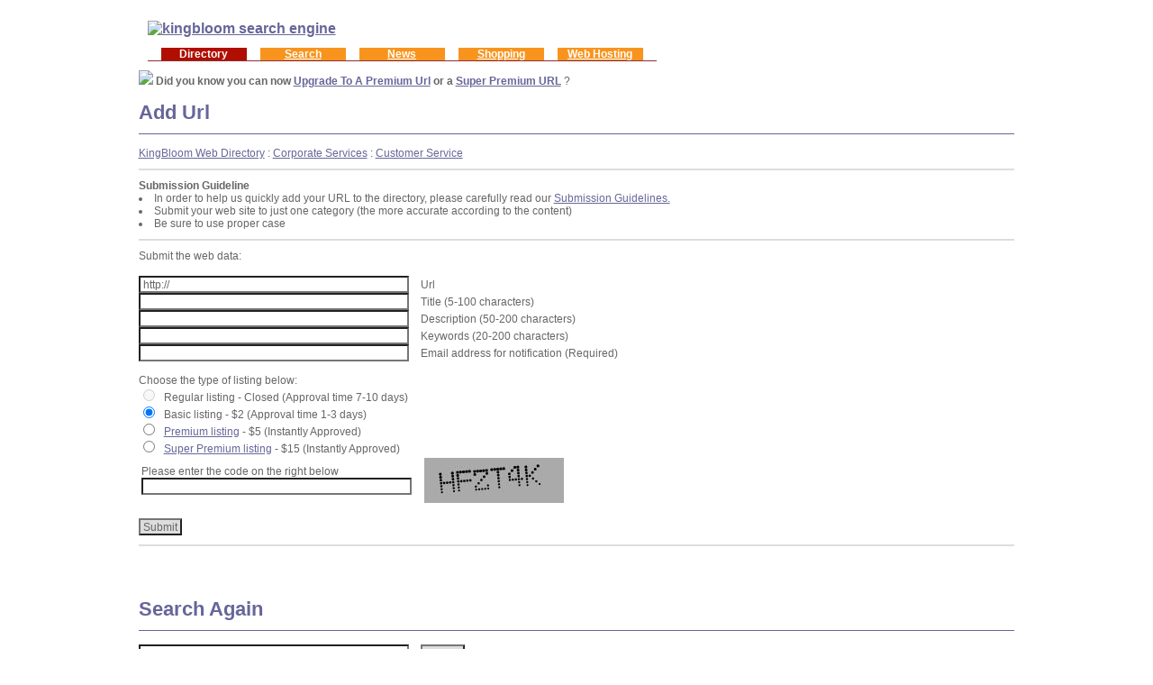

--- FILE ---
content_type: text/html; charset=UTF-8
request_url: http://kingbloom.com/136-add-url.html
body_size: 11669
content:

<!-- Programmer: KB/BMIA -->
<!-- Designer: JAK -->
<!-- Copyright, 1994-2013 Kingbloom.Com and Bella Mia, Inc. All Rights Reserved. -->
<!-- TITLE: Kingbloom.Com overall header include -->
<!-- Date Modified March 14, 2016 -->

<!-- insert HEAD KingBloom Logo and Image MAP -->

<LINK rel="SHORTCUT ICON" href="http://www.kingbloom.com/favicon.ico">

	<HTML>
	<HEAD>
	<TITLE>Add Url - Customer Service - </TITLE>
	<META NAME="description" CONTENT="Customer Service">
	<META NAME="keywords" CONTENT="Customer Service">
	<STYLE>
	BODY {margin: 1% 12%}
	BODY, TD {font-family: Arial; font-size: 12px; color: #666666}
	H1 {font-size: 22px; color: #666699; padding-bottom: 10px; border-bottom: 1px solid}
	A:link {color: #666699}
	A:visited {color: #666699}
	A:hover {color: #9999CC}
	FORM {margin: 0px}
	INPUT {width: 300px; font-family: Arial; font-size: 12px; color: #666666; background: white; padding: 1px 3px 0px; margin-right: 10px}
	SELECT {width: 300px; font-family: Arial; font-size: 12px; color: #666666; margin: 1px 0px; margin-right: 10px}
	TEXTAREA {width: 300px; height: 70px; font-family: Arial; font-size: 12px; color: #666666; padding: 1px 3px 0px; margin-right: 10px}
	P {margin-top: 15px}
	HR {height: 1px; color: #DDDDDD; margin: 10px 0px}
	.BUTTON {width: auto; background: #dddddd}
	</STYLE>
	<BODY>
	<TABLE>
        <tr>
        <td><div align="left"> 
          <table width="100%"  border="0" cellpadding="5">
            <tr>
              <th scope="col"><div align="left"><a href="http://www.kingbloom.com"><img src="images/logo.gif" alt="kingbloom search engine" border="0" usemap="#Map"></a><a href="http://www.kingbloom.com">
                <map name="Map">
                  <area shape="rect" coords="251,4,300,22" href="about.php3" alt="about search directory">
                  <area shape="rect" coords="308,4,373,22" href="contact.php3" alt="contact us">
                  <area shape="rect" coords="380,3,428,22" href="http://www.kingbloom.com" alt="kingbloom search engine and web directory">
              </map>
              </a></div></th>
              <th scope="col"><div align="right">

           
                <map name="MapMap">
                  <area shape="rect" coords="251,4,300,22" href="about.php3" alt="about search directory">
                  <area shape="rect" coords="308,4,373,22" href="contact.php3" alt="contact us">
                  <area shape="rect" coords="380,3,428,22" href="http://www.kingbloom.com" alt="kingbloom search engine and web directory">
              </map>
              </a></div></th>
              <th scope="col">              
            <tr>
              <th colspan="3" scope="col"><div align="left"></div>
                <table border=0 align="left" cellpadding=0 cellspacing=0>
                <tr>
                  <td width=15>&nbsp;</td>
                  <td id=0 bgcolor=#BLUE align=center width=95 nowrap><span class="style13"><font color=#ffffff><B>Directory</B></font></span></td>
                  <td width=15>&nbsp;</td>
                  <td id=1 bgcolor=#F8941E align=center width=95 nowrap onClick="return c('search.kingbloom.com','wi',event);" style=cursor:pointer;cursor:hand;><a href="http://search.kingbloom.com" class=style16 id=1a onClick="return c('kingbloom.com/searchtest2.php','wi',event);"><span class="style13"><font color=#ffffff><B>Search</font></span></B></a></td>
                  <td width=15>&nbsp;</td>
                  
                 
                  <td id=3 bgcolor=#F8941E align=center width=95 nowrap onClick="return c('news.kingbloom.com','wd',event);" style=cursor:pointer;cursor:hand;><a href="http://news.kingbloom.com" class=style16 id=3a onClick="return c('news.kingbloom.com','wd',event);"><span class="style13"><font color=#ffffff><B>News</font></span></B?</a></td>
                  <td width=15>&nbsp;</td>
                  <td id=4 bgcolor=#F8941E align=center width=95 nowrap onClick="return c('shopping.kingbloom.com','wn',event);" style=cursor:pointer;cursor:hand;><a href="http://shopping.kingbloom.com" class=style16 id=4a onClick="return c('shopping.kingbloom.com','wn',event);"><span class="style13"><font color=#ffffff><B>Shopping</font></span></B></a></td>
                  <td id=5 align=center width=15 nowrap onClick="return c('shopping.kingbloom.com','wn',event);" style=cursor:pointer;cursor:hand;>&nbsp;</td>
                  <td id=5 bgcolor=#F8941E align=center width=95 nowrap onClick="return c('shopping.kingbloom.com','wn',event);
                
                 <td id=6 width=15>&nbsp;</td>
                
                  <td id=7 width=95 bgcolor="#F8941E"><div align="center"><a href="http://www.hostdrive.com" class=style16 id=4a onClick="return c('hostdrive.com','wn',event);"><span class="style13"><font color=#ffffff><B>Web Hosting</a></font></span></div></td>
                  <td width=15>&nbsp;</td>
                </tr>
                <tr>
                  <td colspan=15 bgcolor=#8E3035><img width=1 height=1 alt=""></td>
                </tr>
              </table></th>
            </tr>
          </table>
          <a href="http://www.kingbloom.com">          </a></div></td>
        <td>
          <div align="right">
          
<!-- end insert HEAD -->
      
	</TABLE> <B><IMG SRC="images/new.gif"> Did you know you can now <A HREF="upgrade_url_premium.php">Upgrade To A Premium Url</A> or a <a href="upgrade_url_spremium.php">Super Premium URL</B></A> ?
	<H1>Add Url</H1>		<A HREF="http://kingbloom.com/">KingBloom Web Directory</A>	 : 	<A HREF="http://kingbloom.com/49-kingbloom.html">Corporate Services</A>	 : 	<A HREF="http://kingbloom.com/136-kingbloom.html">Customer Service</A>	<HR SIZE=1 COLOR="#DDDDDD">
	<B>Submission Guideline</B>
	<LI>In order to help us quickly add your URL to the directory, please carefully read our <a href="guidelines.php" target="top">Submission Guidelines.</a><BR>
	<LI>Submit your web site to just one category (the more accurate according to the content)<BR>
	<LI>Be sure to use proper case
	<HR SIZE=1 COLOR="#DDDDDD">
	Submit the web data:<P>
	<FORM ACTION="add_url.php" METHOD="post">	<INPUT WIDTH=300 TYPE="text" NAME="url" VALUE="http://" MAXLENGTH="100"> 	Url<BR>	<INPUT WIDTH=300 TYPE="text" NAME="title" VALUE="" MAXLENGTH="100"> 	Title (5-100 characters)<BR>	<INPUT WIDTH=300 TYPE="text" NAME="description" VALUE="" MAXLENGTH="200"> 	Description (50-200 characters)<BR>	<INPUT WIDTH=300 TYPE="text" NAME="keywords" VALUE="" MAXLENGTH="200"> 	Keywords (20-200 characters)<BR>	<INPUT WIDTH=300 TYPE="text" NAME="email" VALUE="" MAXLENGTH="200">         Email address for notification (Required)<BR><INPUT TYPE="hidden" NAME="c" VALUE="136">
        <BR>Choose the type of listing below:<BR>
        <INPUT TYPE="RADIO" NAME="premium" VALUE="X" DISABLED style="width:auto;">Regular listing - Closed (Approval time 7-10 days)<BR>
        <INPUT TYPE="RADIO" NAME="premium" VALUE="0" CHECKED style="width:auto;">Basic listing - $2 (Approval time 1-3 days)<BR>
	<INPUT TYPE="RADIO" NAME="premium" VALUE="1"  style="width:auto;"><a href="premium-popup.php" target="top">Premium listing</a> - $5 (Instantly Approved)<BR>
	<INPUT TYPE="RADIO" NAME="premium" VALUE="2"  style="width:auto;"><a href="super-premium-popup.php" target="top">Super Premium listing</a> - $15 (Instantly Approved)	<BR>
	<TABLE><TR><TD>
	Please enter the code on the right below<BR>
	<INPUT TYPE="text" NAME="code" VALUE="" WIDTH=6>
	</TD><TD><IMG SRC="image.php"></TD></TR></TABLE>
	<BR>
	<INPUT TYPE="submit" VALUE="Submit" CLASS="BUTTON">
	</FORM>
	<HR SIZE=1 COLOR="#DDDDDD"><!-- overall footer include -->
<!-- MODIFIED: 2-3-14 -->

<STYLE>
	BODY {margin: 1% 12%}
	BODY, TD {font-family: Arial; font-size: 12px; color: #666666}
	H1 {font-size: 22px; color: #666699; padding-bottom: 10px; border-bottom: 1px solid}
	A:link {color: #666699}
	A:visited {color: #666699}
	A:hover {color: #9999CC}
	FORM {margin: 0px}
	INPUT {width: 300px; font-family: Arial; font-size: 12px; color: #666666; background: white; padding: 1px 3px 0px; margin-right: 10px}
	SELECT {width: 300px; font-family: Arial; font-size: 12px; color: #666666; margin: 1px 0px; margin-right: 10px}
	TEXTAREA {width: 300px; height: 70px; font-family: Arial; font-size: 12px; color: #666666; padding: 1px 3px 0px; margin-right: 10px}
	P {margin-top: 15px}
	HR {height: 1px; color: #DDDDDD; margin: 10px 0px}
	.BUTTON {width: auto; background: #dddddd}
	</STYLE>

<table width="100%"  border="0" cellpadding="5">
  <tr>
    <th scope="col">

<!-- Insert eBay Code -->
  <script language="JavaScript" src="http://lapi.ebay.com/ws/eBayISAPI.dll?EKServer&ai=rm%7F%7Cyxeb%2145&bdrcolor=FFFFFF&cid=0&eksize=1&encode=UTF-8&endcolor=FFFFFF&endtime=y&fbgcolor=FFFFFF&fntcolor=666699&fs=0&hdrcolor=FFFFFF&hdrimage=1&hdrsrch=n&img=y&lnkcolor=666699&logo=2&num=8&numbid=y&paypal=n&popup=n&prvd=9&query=Customer+Service&r0=3&shipcost=n&siteid=0&sort=MetaEndSort&sortby=endtime&sortdir=asc&srchdesc=n&tbgcolor=FFFFFF&title=KingBloom eBay Auction Search&tlecolor=9999CC&tlefs=0&tlfcolor=9999CC&toolid=10004&track=5336682914&"></script>
 
 
<!-- End insert eBay Code -->

&nbsp;</th>
    <th scope="col">
	
&nbsp;</th>
  </tr>
</table> 

<!-- insert Footer/Bottom Search -->  

 <tr>
    <H1> <B><FONT Color="666699">Search Again</FONT></B> </H1>
        <td colspan="2"><FORM ACTION="search.php">
            <INPUT TYPE="text" NAME="q" SIZE=80>
            <INPUT TYPE="submit" VALUE="Search" CLASS="BUTTON">
	<A HREF="recent.php">Recently Added</A> | <A HREF="http://download.alexa.com/?amzn_id=bellamiabooks">Tool Bar</a> | <A HREF="advertise.php">Advertise</a>
          </FORM>
        <HR SIZE=1 COLOR="#DDDDDD"></td>
      </tr>
  
    
<!-- end insert Footer/Bottom Search -->

<!-- insert link/category calculation script -->  

<B><CENTER> There are currently
13167 sites indexed in 5010 categories and there are 3 pending submissions waiting to be reviewed</b>
	<!-- end insert link/category calculation script --> 

<!-- insert nofollow -->           
              <BR><BR>
                        <font size="2"> 
                  <a href="http://www.seekwonder.com" rel=�nofollow� target="top">SeekWonder Directory</a>  |
                  <a href="http://info.vilesilencer.com/forum/" rel=�nofollow� target="top">Directory Owners Forum</a> | <a href="http://www.kingbloom.com/about.php3">About Us</a> 
                  | <a href="http://www.kingbloom.com/contact.php3">Contact Us</a>
<!-- end insert nofollow -->
    
<!-- insert copyright/date auto-increment script -->              

 <p class="style9">&copy; 1995-2026 KingBloom Directory Services. All Rights Reserved
<!-- insert copyright/date auto-increment script -->              
<!-- Insert Google Analytics -->

<script src="http://www.google-analytics.com/urchin.js" type="text/javascript">
</script>
<script type="text/javascript">
_uacct = "UA-175720-1";
urchinTracker();
</script>

<!-- End Insert Google Analytics -->
<!-- Quantcast Tag -->
<script type="text/javascript">
var _qevents = _qevents || [];

(function() {
var elem = document.createElement('script');
elem.src = (document.location.protocol == "https:" ? "https://secure" : "http://edge") + ".quantserve.com/quant.js";
elem.async = true;
elem.type = "text/javascript";
var scpt = document.getElementsByTagName('script')[0];
scpt.parentNode.insertBefore(elem, scpt);
})();

_qevents.push({
qacct:"p-8aZbUiFLXixVI"
});
</script>

<noscript>
<div style="display:none;">
<img src="//pixel.quantserve.com/pixel/p-8aZbUiFLXixVI.gif" border="0" height="1" width="1" alt="Quantcast"/>
</div>
</noscript>
<!-- End Quantcast tag -->

	